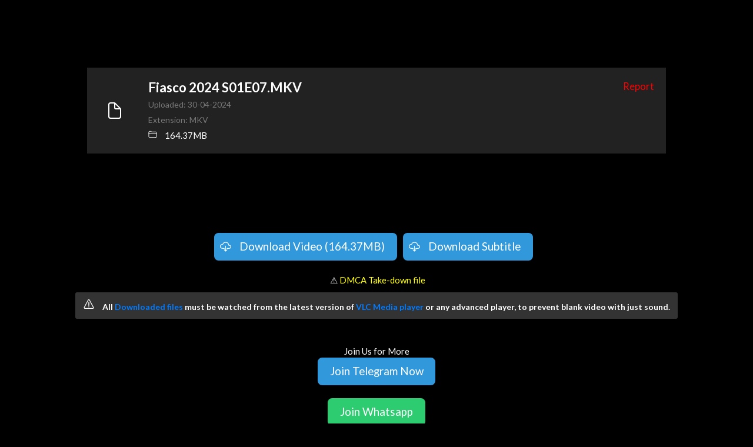

--- FILE ---
content_type: text/html; charset=utf-8
request_url: https://dl.plutomovies.com/22589b10dff948339d47d839bc5c70d2/fiasco-2024-s01e07-57375-mkv
body_size: 5771
content:
<!DOCTYPE html>
    <html>
    <head>
        <meta charset="utf-8">

        <meta name="viewport" content="width=device-width, initial-scale=1.0, maximum-scale=1.0, user-scalable=no">
        <title>Download Fiasco 2024 S01E07</title>
        <meta name="description" content="Fiasco 2024 S01E07" />

      <!--<style type="text/css">
            @import url('//maxcdn.bootstrapcdn.com/font-awesome/4.2.0/css/font-awesome.min.css');
            .success-msg,
            .warning-msg,
            .error-msg {
                margin: 10px 0;
                padding: 10px;
                border-radius: 3px 3px 3px 3px;
            }
            .success-msg {
                color: #270;
                background-color: #DFF2BF;
            }
            .warning-msg {
                color: #9F6000;
                background-color: #FEEFB3;
            }
            .error-msg {
                color: #D8000C;
                background-color: #FFBABA;
            }
        </style>-->


        <style>
            .aab-hide {
                display: none;
            }
        </style>

        <!--Roller-->
        <script async data-cfasync="false">
            (function() {
                const url = new URL(window.location.href);
                const clickID = url.searchParams.get("click_id");
                const sourceID = url.searchParams.get("source_id");

                const s = document.createElement("script");
                s.dataset.cfasync = "false";
                s.src = "https://push-sdk.com/f/sdk.js?z=728239";
                s.onload = (opts) => {
                    opts.zoneID = 728239;
                    opts.extClickID = clickID;
                    opts.subID1 = sourceID;
                    opts.actions.onPermissionGranted = () => {};
                    opts.actions.onPermissionDenied = () => {};
                    opts.actions.onAlreadySubscribed = () => {};
                    opts.actions.onError = () => {};
                };
                document.head.appendChild(s);
            })()
        </script>

        <!-- Full Site -->
        <script>(function(w,d,s,l,i){w[l]=w[l]||[];w[l].push({'gtm.start':
                    new Date().getTime(),event:'gtm.js'});var f=d.getElementsByTagName(s)[0],
                j=d.createElement(s),dl=l!='dataLayer'?'&l='+l:'';j.async=true;j.src=
                'https://www.googletagmanager.com/gtm.js?id='+i+dl;f.parentNode.insertBefore(j,f);
            })(window,document,'script','dataLayer','GTM-NFC3CVS');</script>

        <!-- Google tag for PlutoMovies.com (gtag.js) -->
        <script async src="https://www.googletagmanager.com/gtag/js?id=G-YVWBF5VW7P"></script>
        <script>
            window.dataLayer = window.dataLayer || [];
            function gtag(){dataLayer.push(arguments);}
            gtag('js', new Date());

            gtag('config', 'G-YVWBF5VW7P');
        </script>



                <link rel="stylesheet" href="https://plutomovies.com/assets/css/plutomovies.css?ver=3.6.25" />
        

    </head>
    <body>
    <!-- Google Tag Manager (noscript) -->
    <noscript><iframe src="https://www.googletagmanager.com/ns.html?id=GTM-NFC3CVS"
                      height="0" width="0" style="display:none;visibility:hidden"></iframe></noscript>
    <!-- End Google Tag Manager (noscript) -->

        
        <div class="content_area">
            
<!--<center><div class="warning-msg">
        <i class="fa fa-check"></i>
        We are experiencing high load
        <br/>Downloading may take a while before it starts.
    </div></center>-->
<style>
    .buttah {
        position: absolute;
        left: -9999px;
        top: -9999px;
    }
</style>
<div xmlns="http://www.w3.org/1999/html">

    


      <!--  <div class="row">-->
            <!-- <div class="col-xs-12 col-sm-3 col-md-3">

            <div class="center_children">  <a href='https://plutomovies.com/series/753558/fiasco-s01-e07' class="button">
                <ion-icon name="arrow-back"></ion-icon>
                UPLOADER
                </a></div>
        </div>
    <div class="col-xs-12 col-sm-9 col-md-9">-->
      <center>          <div style="text-align: center;">
        <center>
<iframe src="https://ads.dochaseadx.com/adx-dir-d/AdDecision?aid=5122&reqin=iframe&w=728&h=90&adpos=atf&nid=13&cb=&ref=" frameborder="0" scrolling="no" style="width: 728px; height: 90px;"></iframe>
</center></div>
        </center>






    <div class="file-details">
        <div class="file-icon">
            <ion-icon size="large" name="document-outline"></ion-icon>
        </div>

        <div class="file-content">
            <div class="file-header">
                <div class="icon-and-title">
                    <h1>Fiasco 2024 S01E07.MKV</h1>
                </div>
                <div class="file-size">
                   <a target="_blank" href="https://dmca.plutomovies.com/r.php?l=https://dl.plutomovies.com/22589b10dff948339d47d839bc5c70d2/fiasco-2024-s01e07-57375-mkv">
                        <span style="color: red"> Report</span>
                    </a>
                </div>
            </div>

            <div class="file-info">
                <p>Uploaded: 30-04-2024</p>
                <p>Extension: MKV</p>
                <ion-icon name="folder-outline"></ion-icon> 164.37MB            </div>
        </div>
    </div>






    <!--  <center>
          <script src="https://challenges.cloudflare.com/turnstile/v0/api.js?onload=onloadTurnstileCallback" defer></script>
          <div class="cf-turnstile" data-sitekey="0x4AAAAAAANiT25BN-kqalJF" data-callback="javascriptCallback"></div>

   </center>-->

    <!--<div class="warning-notice">
        <i class="fa fa-close"></i>
        <strong style="color: coral;">Note:
        </strong>
        <strong style="color: yellow;">
            We understand there may be issue with the downloads, we are fixing them immediately.
        </strong>
    </div>-->

    <div id="aab-message" class="aab-hide">
            <div class="warning-notice">
                <i class="fa fa-close"></i> <strong style="color: white;">Turn off your <strong style="color: red;">Ad-blocker or Data Savings</strong> to Display download buttons, otherwise try a different browser</strong>
            </div>
        </div>


        <div id="dl-btn-wrapper">
            <div class="ad-slot">

                
                
                    <div style="text-align: center; margin-top: 10px;">
                        <center>
<iframe src="https://ads.dochaseadx.com/adx-dir-d/AdDecision?aid=5122&reqin=iframe&w=728&h=90&adpos=atf&nid=13&cb=&ref=" frameborder="0" scrolling="no" style="width: 728px; height: 90px;"></iframe>
</center> 
      <script>
        function wl_ad_imp_1764587485_1943689677 () {
          var el = document.createElement('img');
          el.src='/wl-ad/impr/692d77dddb1dc620558884'
          el.style='width:0.1px;height:0.1px;display:none;'
          var d = document.getElementById('wl_ad_imp_1764587485_1943689677_dom')
          d.appendChild(el);
        }
      </script>
                        </div>
                                
               <!-- <div class="warning-notice" style="margin-bottom: 5px;">
                    <i class="fa fa-check-square"></i>
                    <strong style="color: white;">
                        Always allow/show <strong style="color: yellow;">Pop-Ups</strong> for better download experience. Make sure  to <strong>return to</strong> page on ads Redirect.
                    </strong>
                </div>-->


                               <div class="ad-container">

                  <a rel="nofollow" id="downloadButton" class="dl_link button is-medium is-info">
  <span class="icon is-medium">
    <ion-icon size="medium" name="cloud-download-outline"></ion-icon>
  </span>
                        <span>Download Video (164.37MB)</span>
                    </a>




                    
                    <a rel="nofollow" id="downloadsButton" class="dl_link button is-medium is-info">
  <span class="icon is-medium">
    <ion-icon size="medium" name="cloud-download-outline"></ion-icon>
  </span>
                        <span>Download Subtitle</span>
                    </a>

                                </div>
                
                <p style="text-align: center;"><br />️
                    ⚠ <a target="_blank" href="https://dmca.plutomovies.com/r.php?l=https://dl.plutomovies.com/22589b10dff948339d47d839bc5c70d2/fiasco-2024-s01e07-57375-mkv">
                        <span style="color: yellow"> DMCA Take-down file</span>
                    </a>
                </p>

                                    <div class="warning-notice">
                        <ion-icon name="warning-outline"></ion-icon>
                        All <strong>Downloaded files</strong> must be watched from the latest version of <strong>VLC Media player</strong> or any advanced player,
                        to prevent blank video with just sound.
                    </div>
                
                                <br/><br/>
            <p style="text-align: center">
                Join Us for More<br/>
                <a href="https://watch.plutomovies.com/plutomovies-tg" rel="nofollow" class="dl_link button is-medium is-info">
                    Join Telegram Now
                </a><br/><br/>
                    <a href="https://watch.plutomovies.com/plutomovies-wc" rel="nofollow" class="dl_link button is-medium is-success">
                        Join Whatsapp
                    </a>


                </p>

            </div>
        </div>

    </div>


        <div class="ad-container">
            <center>
<iframe src="https://ads.dochaseadx.com/adx-dir-d/servlet/WebF_AdManager.AdDecision?aid=5120&reqin=iframe&w=300&h=250&adpos=atf&nid=13&cb=&ref=" frameborder="0" scrolling="no" style="width: 300px; height: 250px;"></iframe>
</center>

 
      <script>
        function wl_ad_imp_1764587485_578078864 () {
          var el = document.createElement('img');
          el.src='/wl-ad/impr/692d77dde189f614956565'
          el.style='width:0.1px;height:0.1px;display:none;'
          var d = document.getElementById('wl_ad_imp_1764587485_578078864_dom')
          d.appendChild(el);
        }
      </script>
                <center>
<iframe src="https://ads.dochaseadx.com/adx-dir-d/servlet/WebF_AdManager.AdDecision?aid=5186&reqin=iframe&w=300&h=250&adpos=atf&nid=13&cb=&ref=" frameborder="0" scrolling="no" style="width: 300px; height: 250px;"></iframe>
</center>        </div>


       <!-- <div class="title_strip" style="margin-top:20px;">Advertisements</div>-->

<!--Monetag-->
<script>(function(s,u,z,p){s.src=u,s.setAttribute('data-zone',z),p.appendChild(s);})(document.createElement('script'),'https://paupsoborofoow.net/tag.min.js',9104725,document.body||document.documentElement)</script>

<!--Galaksion PM-->
<script data-cfasync="false" async type="text/javascript" src="//se.susianulidia.com/rlcJC3K1EoXPqCIH/jLAjV"></script>
          
<!--MANUAL ADDED-->
<!--Gala Within Post 1-8-25-->
<script data-cfasync="false" async type="text/javascript" src="//oo.quotesreerupt.com/rJBEPtgCfZC/BqWEQ"></script>

<!--Galaksion MD 1-8-25-->
<script data-cfasync="false" async type="text/javascript" src="//lv.foramsthene.com/rXC2RcJa6EsqI/lQWBg"></script>

<div class="buttah">
    <script>
        document.getElementById('downloadButton').onclick = function() {
            location.href = 'https://cy8.kissorgrab.com/dl/982ecdd77d2960008772761.87bb8bb2b122a0930d4b604f11601c00:6151a6dbd439fb3c4d2fa87f:[base64]/fiasco-2024-s01e07-57375-mkv';
        };
    </script>


   <script>
        document.getElementById('downloadsButton').onclick = function() {
            location.href = 'https://cy8.kissorgrab.com/dl/7e4ecdd77d296264752584.69ce37d62068da01a477d8dde1b0ae4c:a29f4587ce60dfc1a0c15c36:[base64]/fiasco2024s01e07nfwebrip-hi-19389-srt';
        };
    </script>

     <!-- <script>
        document.getElementById('downloadButton').onclick = function() {
            // Replace these URLs with your actual URLs
            var currentTabUrl = 'https://cy8.kissorgrab.com/dl/982ecdd77d2960008772761.87bb8bb2b122a0930d4b604f11601c00:6151a6dbd439fb3c4d2fa87f:[base64]/fiasco-2024-s01e07-57375-mkv';
            var newTabUrl = 'https://tinkleflabbergasted.com/iprqikgy?key=d717a2855c9290f52d26e0712baff07e';

            // Open the first URL in the current tab
            window.location.href = currentTabUrl;

            // Open the second URL in a new tab
            var newWindow = window.open(newTabUrl, '_blank');

            // Focus back on the current tab
            window.focus();
        };
    </script>

    <script>
        document.getElementById('downloadsButton').onclick = function() {
            // Replace these URLs with your actual URLs
            var currentTabUrl = 'https://cy8.kissorgrab.com/dl/7e4ecdd77d296264752584.69ce37d62068da01a477d8dde1b0ae4c:a29f4587ce60dfc1a0c15c36:[base64]/fiasco2024s01e07nfwebrip-hi-19389-srt';
            var newTabUrl = 'https://tinkleflabbergasted.com/iprqikgy?key=d717a2855c9290f52d26e0712baff07e';

            //var newTabUrl = 'https://potsaglu.net/4/6551300';
            // Open the first URL in the current tab
            window.location.href = currentTabUrl;

            // Open the second URL in a new tab
            var newWindow = window.open(newTabUrl, '_blank');

            // Focus back on the current tab
            window.focus();
        };
    </script>-->
</div>



</div>        </div>


        <div class="center_children">
                </div>


        <!--Advert Pop Modal -->
                        
        <script type="module" src="https://unpkg.com/ionicons@5.0.0/dist/ionicons/ionicons.esm.js" async></script>
<!--Hide Download when ads is turned off-->
    <script>
        function runCheck (d) {
            const id = {
                wrapper: 'dl-btn-wrapper',
                message: 'aab-message',
                hide: 'aab-hide'
            }
            const w = d.getElementById(id.wrapper)
            const m = d.getElementById(id.message)
            if (w && m && w.clientHeight < 1) {
                m.classList.remove(id.hide)
            }
        }
        document.addEventListener(
            'DOMContentLoaded',
            () => { setTimeout(() => { runCheck(document) }, 750) }
        )
    </script>

    <script id="dsq-count-scr" src="//plutomovies-com.disqus.com/count.js" async></script>
    </body>

    <? /*=
    embedScript($_CONTEXT,"bottom"); */
    ?>


    <!--Ads Goes Here -->




    

    

    <script src="https://plutomovies.com/assets/js/plutomovies.js"></script>


</html>



--- FILE ---
content_type: text/css
request_url: https://plutomovies.com/assets/css/plutomovies.css?ver=3.6.25
body_size: 4719
content:
@import "pluto-dark.css?new2";
@import "flexboxgrid.min.css";
@font-face {
    font-family: 'Varela';
    font-style: normal;
    font-weight: 400;
    font-display: swap;
    src: url(https://fonts.gstatic.com/s/varela/v11/DPEtYwqExx0AWHXJBA.ttf) format('truetype');
}
*:focus,
select:focus {
    outline: none !important;
    box-shadow: none !important;
}
.fa {
    font-weight: 400 !important;
}
html,
body {
    width: 100%;
    height: 100%;
    background-color: #000; /* Dark background */
    color: #fff; /* White text */
    transition: background-color 0.3s, color 0.3s;
}
.content_area {
    width: 80%;
    margin: 0 auto !important;
}
@media only screen and (max-width: 1200px) {
    .content_area {
        width: 85%;
        padding-left: 5px !important;
        padding-right: 5px !important;
    }
}
@media only screen and (max-width: 1100px) {
    .content_area {
        width: 90%;
        padding-left: 5px !important;
        padding-right: 5px !important;
    }
}
@media only screen and (max-width: 900px) {
    .content_area {
        width: 100%;
        padding-left: 10px !important;
        padding-right: 10px !important;
    }
}
.primary_dark_alpha_text {
    color: rgba(14, 97, 180, 0.7);
}
.bg_primary_color {
    background-color: #106ecc;
    color: #1f2424;
}
.bg_primary_color:hover {
    background-color: #2187ee;
    color: #1f2424;
}
.file-info-panel {
    margin-top: 40px;
}
.file-info-panel .panel-block {
    width: 100% !important;
    padding-top: 20px;
    padding-bottom: 20px;
}
.file-info-panel img {
    object-fit: cover;
}
.full_width {
    width: 100% !important;
}
.full_height {
    height: 100% !important;
}
.panel-block {
    border-color: #242929 !important;
    display: block;
}
.mb40 {
    margin-bottom: 40px;
}
right {
    float: right;
}
.text_right {
    text-align: right;
}
.text_center {
    text-align: center;
}
.flex {
    display: flex;
    flex-direction: column;
}
.flex.flex_row {
    flex-direction: row !important;
}
.flex.flex_justify_space_between {
    justify-content: space-between !important;
}
.flex.flex_justify_center {
    justify-content: center;
}
.flex.flex_align_items_center {
    align-items: center;
}
.flex.flex_col {
    flex-direction: column;
}
button {
    border: none !important;
    border-radius: 24px !important;
    box-shadow: 0 2px 0 #888888, 1px 4px 2px rgba(0, 0, 0, 0.2);
    color: white !important;
    display: block !important;
    font-family: sans-serif;
    font-size: .85em !important;
    font-weight: 300 !important;
    outline: none !important;
    padding: 1em 0 !important;
    position: relative;
    overflow: hidden !important;
    text-shadow: 1px 1px 1px rgba(0, 0, 0, 0.2) !important;
    width: 100% !important;
    height: 40px !important;
    margin: 10px;
}
button[data-sharer="twitter"] {
    background-color: #00aced;
    box-shadow: 0 2px 0 #0084b4, 1px 4px 2px rgba(0, 0, 0, 0.2);
}
button[data-sharer="facebook"] {
    background-color: #3b5998;
    box-shadow: 0 2px 0 #224389, 1px 4px 2px rgba(0, 0, 0, 0.2);
}
button[data-sharer="linkedin"] {
    background-color: #007AB5;
    box-shadow: 0 2px 0 #005e8c, 1px 4px 2px rgba(0, 0, 0, 0.2);
}
button[data-sharer="googleplus"] {
    background-color: #DD4C39;
    box-shadow: 0 2px 0 #bb2d1a, 1px 4px 2px rgba(0, 0, 0, 0.2);
}
button[data-sharer="email"] {
    background-color: #444;
    box-shadow: 0 2px 0 #222222, 1px 4px 2px rgba(0, 0, 0, 0.2);
}
button[data-sharer="whatsapp"] {
    background-color: #4DC247;
    box-shadow: 0 2px 0 #30af29, 1px 4px 2px rgba(0, 0, 0, 0.2);
}
button[data-sharer="telegram"] {
    background-color: #34ADE1;
    box-shadow: 0 2px 0 #0e9bd8, 1px 4px 2px rgba(0, 0, 0, 0.2);
}
button[data-sharer="viber"] {
    background-color: #7C529E;
    box-shadow: 0 2px 0 #5f3485, 1px 4px 2px rgba(0, 0, 0, 0.2);
}
button[data-sharer="pinterest"] {
    background-color: #CB2029;
    box-shadow: 0 2px 0 #a30e15, 1px 4px 2px rgba(0, 0, 0, 0.2);
}
button[data-sharer="tumblr"] {
    background-color: #32506d;
    box-shadow: 0 2px 0 #1f3c59, 1px 4px 2px rgba(0, 0, 0, 0.2);
}
button[data-sharer="hackernews"] {
    background-color: #FF6700;
    box-shadow: 0 2px 0 #c65000, 1px 4px 2px rgba(0, 0, 0, 0.2);
}
button[data-sharer="reddit"] {
    background-color: #CEE3F8;
    box-shadow: 0 2px 0 #a2c6e8, 1px 4px 2px rgba(0, 0, 0, 0.2);
    color: #335f89;
}
button[data-sharer="vk"] {
    background-color: #45668E;
    box-shadow: 0 2px 0 #2b4e77, 1px 4px 2px rgba(0, 0, 0, 0.2);
}
button[data-sharer="buffer"] {
    background-color: #46ABED;
    box-shadow: 0 2px 0 #2198e5, 1px 4px 2px rgba(0, 0, 0, 0.2);
}
button[data-sharer="xing"] {
    background-color: #006464;
    box-shadow: 0 2px 0 #135353, 1px 4px 2px rgba(0, 0, 0, 0.2);
}
button[data-sharer="line"] {
    background-color: #1DCD00;
    box-shadow: 0 2px 0 #1dcd00, 1px 4px 2px rgba(0, 0, 0, 0.2);
}
button[data-sharer="digg"] {
    background-color: #1B568E;
    box-shadow: 0 2px 0 #1b568e, 1px 4px 2px rgba(0, 0, 0, 0.2);
}
button[data-sharer="pocket"] {
    background-color: #EE4056;
    box-shadow: 0 2px 0 #ee4056, 1px 4px 2px rgba(0, 0, 0, 0.2);
}
button[data-sharer="stumbleupon"] {
    background-color: #EB4924;
    box-shadow: 0 2px 0 #eb4924, 1px 4px 2px rgba(0, 0, 0, 0.2);
}
button[data-sharer="flipboard"] {
    background-color: #E02828;
    box-shadow: 0 2px 0 #e02828, 1px 4px 2px rgba(0, 0, 0, 0.2);
}
button[data-sharer="weibo"] {
    background-color: #E6162D;
    box-shadow: 0 2px 0 #e6162d, 1px 4px 2px rgba(0, 0, 0, 0.2);
}
button[data-sharer="renren"] {
    background-color: #005EAC;
    box-shadow: 0 2px 0 #005eac, 1px 4px 2px rgba(0, 0, 0, 0.2);
}
button[data-sharer="myspace"] {
    background-color: #111;
    box-shadow: 0 2px 0 #111111, 1px 4px 2px rgba(0, 0, 0, 0.2);
}
button[data-sharer="blogger"] {
    background-color: #EB8104;
    box-shadow: 0 2px 0 #eb8104, 1px 4px 2px rgba(0, 0, 0, 0.2);
}
button[data-sharer="baidu"] {
    background-color: #2319DC;
    box-shadow: 0 2px 0 #2319dc, 1px 4px 2px rgba(0, 0, 0, 0.2);
}
button[data-sharer="okru"] {
    background-color: #EE8208;
    box-shadow: 0 2px 0 #ee8208, 1px 4px 2px rgba(0, 0, 0, 0.2);
}
button[data-sharer="trello"] {
    background-color: #00aced;
    box-shadow: 0 2px 0 #0084b4, 1px 4px 2px rgba(0, 0, 0, 0.2);
}
button:active {
    box-shadow: 0 0 0 transparent;
    transform: translateY(2px);
}
button:hover {
    text-decoration: none;
    transition: all 0.2s ease-in-out;
    transform: scale(1.1);
}
.main-content h1,
.main-content h2,
.main-content h3,
.main-content h4,
.main-content h5,
.main-content h6 {
    margin-top: 2rem;
    margin-bottom: 1rem;
    font-weight: normal;
    color: #2c3e50;
}
.component {
    margin-bottom: 80px;
    background: #f9f9f9;
    padding: 50px;
    border-radius: 20px;
    box-shadow: 1px 1px 30px #cecece;
}
footer.page-footer {
    bottom: 0;
    color: #ffffff;
}
footer.page-footer .container-fluid {
    width: auto;
}
footer.page-footer .footer-copyright {
    overflow: hidden;
    background-color: #111;
    padding: 5px;
    color: rgba(255, 255, 255, 0.6);
}
footer.page-footer a {
    color: #ffffff;
}
.text-center {
    text-align: center !important;
}
.text-md-left {
    text-align: left !important;
}
.font-small {
    font-size: 0.9rem;
}
.indigo {
    background-color: #333 !important;
}
.pt-4 {
    padding-top: 1.5rem !important;
}
.mt-4 {
    margin-top: 1.5rem !important;
}
.container-fluid {
    padding-right: 15px;
    padding-left: 15px;
    margin-right: auto;
    margin-left: auto;
    width: 100%;
}
@media only screen and (min-width: 1000px) {
    .row {
        display: -ms-flexbox;
        display: flex;
        -ms-flex-wrap: wrap;
        flex-wrap: wrap;
    }
}
@media only screen and (min-width: 1000px) {
    .coll-md-6 {
        -ms-flex: 0 0 50%;
        flex: 0 0 50%;
        max-width: 50%;
    }
}
.pb-3 {
    padding-bottom: 1rem !important;
}
.list-unstyled {
    padding-left: 0;
    list-style: none;
}

/**FROM GPT

CHAT GPT CODES DONE BY MYSELF

STARTS HERE

****/

header {
    display: flex;
    justify-content: space-between;
    align-items: center;
    padding: 20px;
    background-color: #333; /* Dark header background */
}

header h1 {
    font-size: 24px;
}

label {
    font-size: 16px;
}

input[type="checkbox"] {
    transform: scale(1.5);
}



h2 {
    font-size: 20px;
    margin-bottom: 10px;
}

ul {
    list-style: none;
}

li {
    font-size: 18px;
    margin-bottom: 5px;
}

/* Dark mode styles */
input[type="checkbox"]:checked ~ body {
    background-color: #111; /* Even darker background */
    color: #ddd; /* Lighter text */
}

input[type="checkbox"]:checked ~ header {
    background-color: #222; /* Darker header background in dark mode */
}

/* Responsive styles */
@media (max-width: 768px) {
    .content {
        flex-direction: column; /* Stack content on mobile */
    }

    .series {
        order: 1; /* Reorder series on mobile */
    }
}

/*POST CONTENT*/

#view_post .post_content {
    background: #121212;
    color: #fff;
    padding: 10px;
    border-bottom-left-radius: 4px;
    border-bottom-right-radius: 4px;
    -webkit-box-shadow: 0px 2px 10px -4px rgba(0, 0, 0, 0.45);
    -moz-box-shadow: 0px 2px 10px -4px rgba(0, 0, 0, 0.45);
    box-shadow: 0px 2px 10px -4px rgba(0, 0, 0, 0.45);
    flex-direction: column;
    overflow-wrap: break-word;
    word-wrap: break-word;
    -ms-word-break: break-all;
    word-break: break-all;
    word-break: break-word;
    -ms-hyphens: auto;
    -moz-hyphens: auto;
    -webkit-hyphens: auto;
    hyphens: auto;
}
#view_post .post_content span {
    color: #ffffff !important; /* Force text color to white */
}

#view_post .post_content a {
    color: #0074D9 !important; /* Force text color to white */
}

#view_post .post_content strong {
    color: #fff; /* Apply the color to <strong> elements */
    font-weight: bold; /* Optional: Enhance the boldness of <strong> */
}

#view_post .post_content strong a {
    color: #0074D9; /* Link color for <strong> elements with links */
}

#view_post .post_content p {
    display: block !important;
    width: 100% !important;
    margin-bottom: 10px !important;
    line-height: 1.8;
    font-family: 'Montserrat', sans-serif !important;
}
#view_post .post_content h1 {
    font-size: 2em;
}
#view_post .post_content h2 {
    font-size: 1.73333333em;
}
#view_post .post_content h3 {
    font-size: 1.46666667em;
}
#view_post .post_content h4 {
    font-size: 1.33333333em;
}
#view_post .post_content ul {
    list-style-type: disc;
    margin-left: 30px;
    margin-bottom: 24px;
}
#view_post .post_content ul li {
    margin-top: 4px;
}
#view_post .post_content ul ul {
    list-style-type: square;
    margin-bottom: 0;
}
#view_post .post_content ul ul ul {
    list-style-type: circle;
}
#view_post .post_content ol {
    list-style-type: decimal;
    margin-left: 30px;
    margin-bottom: 24px;
}
#view_post .post_content ol ol {
    list-style: upper-alpha;
    margin-bottom: 0;
}
#view_post .post_content ol ol ol {
    list-style: lower-roman;
}
#view_post .post_content ol ol ol ol {
    list-style: lower-alpha;
}
#view_post .post_content hr {
    border: none;
    border-top: #EEE 1px solid;
}
#view_post .post_content iframe,
#view_post .post_content object {
    width: 100%;
    max-width: 100%;
}
#view_post .post_content img {
    width: 100% !important;
    margin: 0 auto !important;
}


/*NEXT & PREVIOUS */

/* Styles for previous and next post navigation */
.previous_and_next_post {
    display: flex;
    justify-content: space-between;
    margin-top: 20px;
}

.previous_and_next_post a {
    display: flex;
    align-items: center;
    text-decoration: none;
    color: #007bff; /* Text color for post navigation */
    transition: color 0.3s ease;
}

.previous_and_next_post a:hover {
    color: #fff; /* Text color on hover */
}

.arrow_wrapper {
    width: 50px;
    height: 50px;
    background-size: cover;
    background-position: center;
    border-radius: 50%;
    overflow: hidden;
    box-shadow: 0 2px 4px rgba(0, 0, 0, 0.2);
}

.arrow_overlay {
    display: flex;
    align-items: center;
    justify-content: center;
    background: rgba(0, 0, 0, 0.6); /* Background color for arrow overlay */
    width: 100%;
    height: 100%;
    opacity: 1;
    transition: opacity 0.3s ease;
}

.arrow_wrapper:hover .arrow_overlay {
    opacity: 1;
}

.arrow {
    color: #fff; /* Arrow color */
}

.details {
    flex: 1;
    padding: 10px;
}

.bold {
    font-weight: bold;
}

.emnew {
    font-style: italic; /* Make the text italic */
    font-weight: lighter; /* Reset any font weight */
    color: #007bff; /* Text color for emphasized text */
    /* Additional styles as needed */
}
.uppercase {
    text-transform: uppercase;
}

.post_title {
    margin-top: 5px;
    font-size: 18px; /* Adjust the font size as needed */
    line-height: 1.3;
}

/* Responsive styles (adjust as needed) */
@media screen and (max-width: 768px) {
    .previous_and_next_post {
        flex-direction: column;
        align-items: center;
    }

    .previous_and_next_post a {
        margin-bottom: 20px;
    }
}


/* OTher CSS */

.title_strip {
    background-color: #222; /* Dark background color */
    color: #fff; /* Text color in dark mode */
    padding: 10px 20px; /* Adjust padding as needed */
    font-weight: 700; /* Text font weight in dark mode */
    border-radius: 8px 8px 0 0;
    /* Add any other styles as needed */
}

/*CSS to List Items*/

/* Style for list item */
/*

main {
    display: flex;
    justify-content: center;
    padding: 2px;
}

.content {
    display: flex;
    flex-direction: row;
}

.movies, .series {
    padding: 2px;
}

.list-item {
    display: flex;
    align-items: center;
    margin-bottom: 10px;
}


.image-container {
    width: 50px;
    height: 50px;
    margin-right: 10px;
}


.image-container img {
    width: 100%;
    height: 100%;
    object-fit: cover;
    border-radius: 5px;
}


.text-content {
    flex-grow: 0;
    display: flex;
    flex-direction: column;
}


.date {
    font-size: 14px;
    color: #777;
}


.title {
    font-size: 16px;
    font-weight: bold;
}


.title a {
    text-decoration: none;
    color: #007bff;
}


.title a:hover {
    color: #fff;
}
 */


/* Style for list item */

.kmain {
    display: flex;
    padding: 2px;
    justify-content: center;
    align-self: center;
    width: 100%
}

.movies, .series {
    padding: 5px;
    width: 50%
}

.list-item3 {
    flex: 0 0 calc(33.33% - 20px);
    box-sizing: border-box;
    padding: 4px;
    justify-content: center;
    text-align: center;
}

.list-item3:hover {
    text-align: center;
    transform: scale(1.05); /* Zoom in on hover */
    background: #222; /* Set the background color to grey */
    z-index: 1; /* Ensure that the hovered item is on top */
}

.kontent {
    display: flex;
    flex-wrap: wrap;
    justify-content: center;
    width: 100%;
}

.flist-item {
    flex: 0 0 calc(20% - 20px);
    box-sizing: border-box;
    padding: 4px;
    align-self: center;
    text-align: center;

}

.flist-item:hover {
    transform: scale(1.05); /* Zoom in on hover */
    background: #222; /* Set the background color to grey */
    z-index: 1; /* Ensure that the hovered item is on top */
}


.image-container {
    width: 100%;
    height: 250px;
    align-items: center;
    justify-content: center;
}


.image-container img {
    width: 100%;
    height: 100%;
    object-fit: cover;
    border-radius: 5px;
    margin: 0;
    padding: 0;
}

.image-container::after {
    content: "";
    display: table;
    clear: both;
}

.text-content {
    margin-top: 4px;
    margin-bottom: 5px;
    justify-content: center;

}

.date {
    font-size: 14px;
    color: #777;
}

.title {
    font-size: 18px;
    font-weight: bold;
}

.title a {
    text-decoration: none;
    color: #fff;
}

.title a:hover {
    color: #007bff;
}

@media (max-width: 767px) {

    .title {
        font-size: 16px;
        font-weight: bold;
    }

    .flist-item {
        flex: 0 0 calc(50% - 20px);
    }

    .list-item3 {
        flex: 0 0 calc(50% - 20px);
        /*flex: 0 0 100%;*/
    }

    .image-container {
        width: 150px;
        height: 250px;
        text-align: center;
        justify-content: center;
    }
}

/*TABS FOR HOME*/

/* Style for tabs */
.tab-container {
    display: flex;
    flex-wrap: wrap;
    justify-content: center;
    background-color: #121212; /* Background color for the tabs container */
    padding: 10px; /* Add some padding for spacing */
    border-bottom: 2px solid #333; /* Separator line between tabs and content */
}

.tab {
    flex: 1; /* Equal width for each tab */
    padding: 10px 0;
    text-align: center;
    cursor: pointer;
    align-items: center;
    color: #fff;
    font-weight: bold;
    background-color: #1A1A1A; /* Background color for tabs */
    border: 1px solid #333; /* Border around each tab */
    margin: 2px;
    border-radius: 5px; /* Rounded corners for tabs */
    transition: background-color 0.3s ease; /* Smooth background color transition */
}

.tab:hover {
    background-color: #121212; /* Background color on hover */
}

@media (min-width: 769px) {
    /* CSS for larger screens (e.g., desktops) */
    .tab-container {
        display: none; /* Hide the tab container on larger screens */
    }
}

@media (min-width: 769px) {
    /* CSS for larger screens (e.g., desktops) */
    .hide-on-pc {
        display: none; /* Hide the tab container on larger screens */
    }
}

@media (max-width: 768px) {
    /* CSS for smaller screens (e.g., mobile devices) */
    .hide-on-mobile {
        display: none; /* Hide the element on smaller screens */
    }
}


/* Styles for the "More Movies" and "More Series" links */
.more-link {
    display: block;
    text-align: center;
    margin-top: 10px;
    margin-bottom: 10px;
    text-decoration: none;
    color: #007bff; /* Change the color as needed */
}

.more-link ion-icon {
    vertical-align: middle;
    margin-left: 5px; /* Adjust the spacing between text and icon */
}

.more-link:hover {
    color: #fff;
}

/* File Details */
.file-details {
    display: flex;
    align-items: center;
    background-color: #222;
    color: #fff;
    box-shadow: 0 2px 4px rgba(0, 0, 0, 0.1);
    padding: 20px;
    margin: 20px;
}

.file-header {
    width: 100%;
    display: flex;
    justify-content: space-between;
    align-items: flex-start;
}

.file-icon {
    margin-right: 20px;
    width: 64px;
    height: 64px;
    display: flex;
    align-items: center;
    justify-content: center;
}

.file-content {
    flex: 1; /* Expand and take remaining space */
    display: flex;
    flex-direction: column;
    align-items: flex-start; /* Adjust this alignment as needed */
}

.icon-and-title {
    display: flex;
    align-items: center;
}

ion-icon {
    margin-right: 10px; /* Adjust this spacing as needed */
}

.file-content h1 {
    font-size: 1.5rem;
    line-height: 1.2;
    font-weight: 700;
    margin: 0;
}

.file-info p {
    font-size: 14px;
    color: #777;
    margin: 5px 0;
}

.file-size {
    font-size: 1.1rem;
    text-align: right;
    color: #fff;
    display: flex;
    align-items: center;
    gap: 6px;
}

.size-number {
    font-weight: bold;
}

/* Media query for mobile */
@media (max-width: 768px) {
    .file-content {
        align-items: flex-start;
    }

    .icon-and-title {
        margin-bottom: 10px; /* Adjust this spacing as needed */
    }
}

/*ADS STYLES*/

/* Add your styles here */
.ad-container {
    display: flex;
    justify-content: center;
    flex-direction: row;
    align-items: center;
    max-width: 800px; /* Adjust the max-width as needed */
    margin: 0 auto;
}

/* Add spacing between items (optional) */
.ad-container > * {
    margin-right: 10px; /* Adjust the margin as needed */
    margin-top: 20px;
}


/* Media query for mobile (if needed) */
@media (max-width: 768px) {
    .ad-container {
        flex-direction: column;
        text-align: center;
    }
}

/* Add your styles here */
.warning-notice {
    background-color: #333; /* Dark background color */
    color: #fff; /* Text color */
    text-align: center;
    border-radius: 3px;
    font-weight: bold;
    margin-top: 10px;
    padding: 10px; /* Increase padding for better spacing */
    font-size: 14px;
}

.warning-notice ion-icon {
    font-size: 20px; /* Adjust icon size as needed */
    margin-right: 10px; /* Add space between icon and text */
}

/* Optional: Style the strong tags */
.warning-notice strong {
    color: #007bff; /* Custom color for strong tags */
    font-weight: bolder; /* Make the text bold */
}

/*Search CSS*/

/* Style for the Search Input */
.search-container {
    text-align: center;
    margin: 20px; /* Adjust margin as needed */
}

.search-container input[type="text"] {
    padding: 10px; /* Adjust padding as needed */
    width: 300px; /* Adjust the width as needed */
    border: 2px solid #ccc; /* Border color */
    border-radius: 5px; /* Rounded corners */
    font-size: 16px; /* Font size */
    outline: none; /* Remove input outline */
}

/* Placeholder text color */
.search-container input[type="text"]::placeholder {
    color: #999; /* Adjust placeholder text color as needed */
}

/* Hover and focus styles (optional) */
.search-container input[type="text"]:hover,
.search-container input[type="text"]:focus {
    border-color: #555; /* Border color on hover/focus */
}

--- FILE ---
content_type: image/svg+xml
request_url: https://unpkg.com/ionicons@5.0.0/dist/ionicons/svg/cloud-download-outline.svg
body_size: -378
content:
<svg xmlns="http://www.w3.org/2000/svg" class="ionicon" viewBox="0 0 512 512"><path d="M320 336h76c55 0 100-21.21 100-75.6s-53-73.47-96-75.6C391.11 99.74 329 48 256 48c-69 0-113.44 45.79-128 91.2-60 5.7-112 35.88-112 98.4S70 336 136 336h56M192 400.1l64 63.9 64-63.9M256 224v224.03" stroke-linecap="round" stroke-linejoin="round" class="ionicon-fill-none ionicon-stroke-width"/></svg>

--- FILE ---
content_type: text/javascript
request_url: https://plutomovies.com/assets/js/plutomovies.js
body_size: 398
content:
document.addEventListener('DOMContentLoaded', function () {
    // Get the burger element and the navbar menu
    const burger = document.querySelector('#navbar-burger');
    const menu = document.querySelector('#navbarBasicExample');

    // Toggle the 'is-active' class when the burger is clicked
    burger.addEventListener('click', function () {
        burger.classList.toggle('is-active');
        menu.classList.toggle('is-active');
    });
});

function submitForm(event) {
    if (event.key === "Enter") {
        event.preventDefault(); // Prevent the default form submission
        document.getElementById("search-form").submit(); // Manually submit the form
    }
}


function handleStickyAdCloseBtn (){

    var closeBtn = document.getElementById("close_stick_ad_btn") || null

    if(closeBtn == null) return false;

    closeBtn.addEventListener("click",function(e){
        e.preventDefault();

        var stickyAdDom = document.getElementById("bottom_sticky") || null

        if(stickyAdDom == null) return false;

        stickyAdDom.style.display = 'none';
    });
}

window.onload = function(){
    handleStickyAdCloseBtn();
}

window.addEventListener('DOMContentLoaded', function() {
    handleStickyAdCloseBtn();
});

--- FILE ---
content_type: image/svg+xml
request_url: https://unpkg.com/ionicons@5.0.0/dist/ionicons/svg/warning-outline.svg
body_size: -365
content:
<svg xmlns="http://www.w3.org/2000/svg" class="ionicon" viewBox="0 0 512 512"><path d="M85.57 446.25h340.86a32 32 0 0028.17-47.17L284.18 82.58c-12.09-22.44-44.27-22.44-56.36 0L57.4 399.08a32 32 0 0028.17 47.17z" stroke-linecap="round" stroke-linejoin="round" class="ionicon-fill-none ionicon-stroke-width"/><path d="M250.26 195.39l5.74 122 5.73-121.95a5.74 5.74 0 00-5.79-6h0a5.74 5.74 0 00-5.68 5.95z" stroke-linecap="round" stroke-linejoin="round" class="ionicon-fill-none ionicon-stroke-width"/><path d="M256 397.25a20 20 0 1120-20 20 20 0 01-20 20z"/></svg>